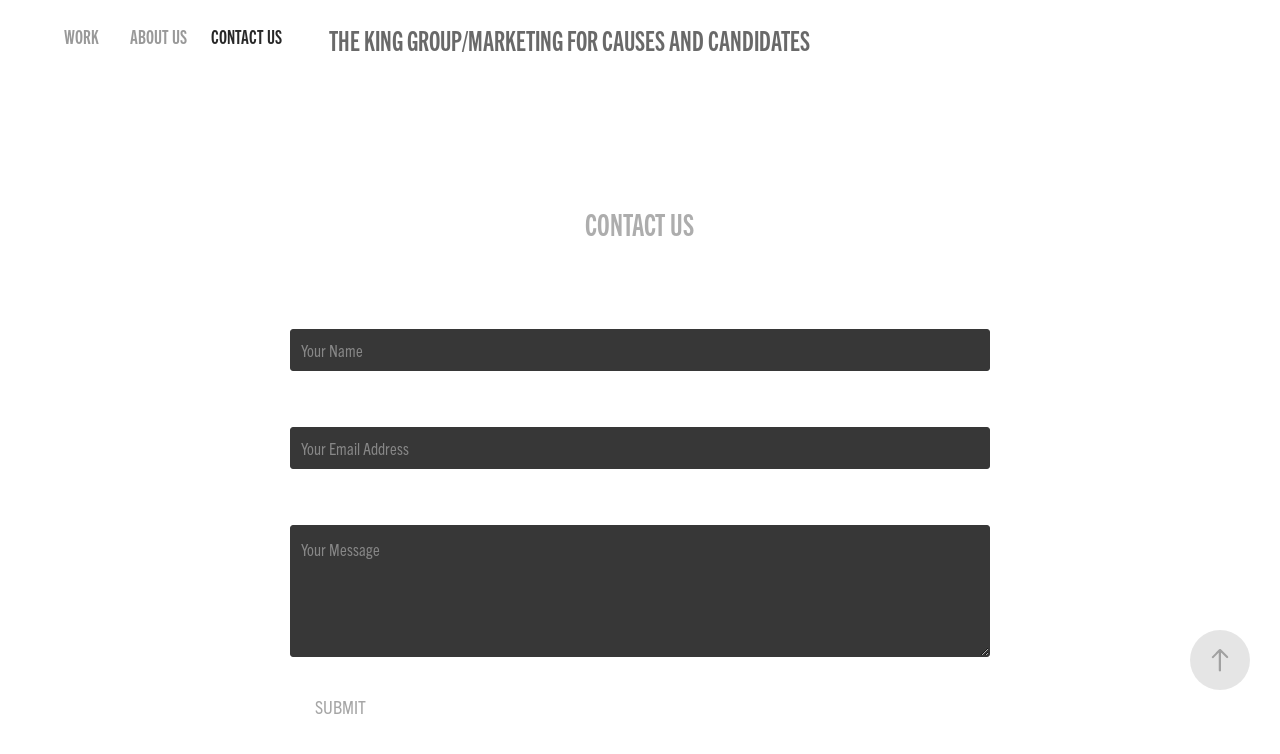

--- FILE ---
content_type: text/html; charset=utf-8
request_url: https://kinggroupmedia.com/contact
body_size: 2903
content:
<!DOCTYPE HTML>
<html lang="en-US">
<head>
  <meta charset="UTF-8" />
  <meta name="viewport" content="width=device-width, initial-scale=1" />
      <meta name="description"  content="The King Group is a multidisciplinary marketing communications firm founded by creative director Patrick King. We are currently featuring our work for political campaigns and causes." />
      <meta name="twitter:card"  content="summary_large_image" />
      <meta name="twitter:site"  content="@AdobePortfolio" />
      <meta  property="og:title" content="The King Group - Contact Us" />
      <meta  property="og:description" content="The King Group is a multidisciplinary marketing communications firm founded by creative director Patrick King. We are currently featuring our work for political campaigns and causes." />
        <link rel="icon" href="https://pro2-bar-s3-cdn-cf2.myportfolio.com/a0d96c22-6b59-4e4e-a004-daa7b9f2c849/dd5da60f-e71c-4faf-afbd-4ad7e0f134a2_carw_1x1x32.png?h=2e1a0c2c5dbeaef92c20d07f6fb6de08" />
      <link rel="stylesheet" href="/dist/css/main.css" type="text/css" />
      <link rel="stylesheet" href="https://pro2-bar-s3-cdn-cf4.myportfolio.com/a0d96c22-6b59-4e4e-a004-daa7b9f2c849/5b26d8baac2bbc542ec30341818c30f81616632306.css?h=fc2960edad8625974bdeed91e8906ec4" type="text/css" />
    <link rel="canonical" href="https://kinggroupmedia.com/contact" />
      <title>The King Group - Contact Us</title>
    <script type="text/javascript" src="//use.typekit.net/ik/[base64].js?cb=35f77bfb8b50944859ea3d3804e7194e7a3173fb" async onload="
    try {
      window.Typekit.load();
    } catch (e) {
      console.warn('Typekit not loaded.');
    }
    "></script>
</head>
  <body class="transition-enabled">  <div class='page-background-video page-background-video-with-panel'>
  </div>
  <div class="js-responsive-nav">
    <div class="responsive-nav">
      <div class="close-responsive-click-area js-close-responsive-nav">
        <div class="close-responsive-button"></div>
      </div>
          <nav class="nav-container" data-hover-hint="nav" data-hover-hint-placement="bottom-start">
                <div class="gallery-title"><a href="/work" >Work</a></div>
      <div class="page-title">
        <a href="/about-us" >About Us</a>
      </div>
      <div class="page-title">
        <a href="/contact" class="active">Contact Us</a>
      </div>
          </nav>
    </div>
  </div>
    <header class="site-header js-site-header " data-context="theme.nav" data-hover-hint="nav" data-hover-hint-placement="top-start">
        <nav class="nav-container" data-hover-hint="nav" data-hover-hint-placement="bottom-start">
                <div class="gallery-title"><a href="/work" >Work</a></div>
      <div class="page-title">
        <a href="/about-us" >About Us</a>
      </div>
      <div class="page-title">
        <a href="/contact" class="active">Contact Us</a>
      </div>
        </nav>
        <div class="logo-wrap" data-context="theme.logo.header" data-hover-hint="logo" data-hover-hint-placement="bottom-start">
          <div class="logo e2e-site-logo-text logo-text  ">
              <a href="/work" class="preserve-whitespace">The King Group/Marketing for Causes and Candidates</a>

          </div>
        </div>
        <div class="hamburger-click-area js-hamburger">
          <div class="hamburger">
            <i></i>
            <i></i>
            <i></i>
          </div>
        </div>
    </header>
    <div class="header-placeholder"></div>
  <div class="site-wrap cfix js-site-wrap">
    <div class="site-container">
      <div class="site-content e2e-site-content">
        <main>
  <div class="page-container" data-context="page.page.container" data-hover-hint="pageContainer">
    <section class="page standard-modules">
        <header class="page-header content" data-context="pages" data-identity="id:p5f28390eed7a1c5b552e1bf679e088b6b00e4cbcd1a2a180b1a61" data-hover-hint="pageHeader" data-hover-hint-id="p5f28390eed7a1c5b552e1bf679e088b6b00e4cbcd1a2a180b1a61">
            <h1 class="title preserve-whitespace e2e-site-logo-text">Contact Us</h1>
            <p class="description"></p>
        </header>
      <div class="page-content js-page-content" data-context="pages" data-identity="id:p5f28390eed7a1c5b552e1bf679e088b6b00e4cbcd1a2a180b1a61">
        <div id="project-canvas" class="js-project-modules modules content">
          <div id="project-modules">
              
              
              
              
              
              
              <div class="project-module module form project-module-form js-project-module-form js-js-project-module" data-id="m5f28390eefae9fb98c4f6e98acb6e1c1eb9e5a484f6e884a959ad">
  <form class="contact-form e2e-site-contact-form">
     
      <div class="form-input">
            <label for="field1">Name *</label>
            <input type="text" name="field1" data-validate="required,Generic" placeholder="Your Name" required />
      </div>
     
      <div class="form-input">
            <label for="email">Email Address *</label>
            <input type="text" name="email" data-validate="required,Email,required" placeholder="Your Email Address" required />
      </div>
     
      <div class="form-input">
            <label for="field2">Message *</label>
            <textarea name="field2" data-validate="required,Generic" placeholder="Your Message" required></textarea>
      </div>
                                <div class="js-submit submit-button" data-id="m5f28390eefae9fb98c4f6e98acb6e1c1eb9e5a484f6e884a959ad"><span class="js-submit-text submit-text preserve-whitespace">SUBMIT</span></div>
  </form>
  <div class="contact-form-sent">
    Thank you! We will get back to you shortly.
  </div>
</div>

              
              
              
          </div>
        </div>
      </div>
    </section>
        <section class="back-to-top" data-hover-hint="backToTop">
          <a href="#"><span class="arrow">&uarr;</span><span class="preserve-whitespace">Back to Top</span></a>
        </section>
        <a class="back-to-top-fixed js-back-to-top back-to-top-fixed-with-panel" data-hover-hint="backToTop" data-hover-hint-placement="top-start" href="#">
          <svg version="1.1" id="Layer_1" xmlns="http://www.w3.org/2000/svg" xmlns:xlink="http://www.w3.org/1999/xlink" x="0px" y="0px"
           viewBox="0 0 26 26" style="enable-background:new 0 0 26 26;" xml:space="preserve" class="icon icon-back-to-top">
          <g>
            <path d="M13.8,1.3L21.6,9c0.1,0.1,0.1,0.3,0.2,0.4c0.1,0.1,0.1,0.3,0.1,0.4s0,0.3-0.1,0.4c-0.1,0.1-0.1,0.3-0.3,0.4
              c-0.1,0.1-0.2,0.2-0.4,0.3c-0.2,0.1-0.3,0.1-0.4,0.1c-0.1,0-0.3,0-0.4-0.1c-0.2-0.1-0.3-0.2-0.4-0.3L14.2,5l0,19.1
              c0,0.2-0.1,0.3-0.1,0.5c0,0.1-0.1,0.3-0.3,0.4c-0.1,0.1-0.2,0.2-0.4,0.3c-0.1,0.1-0.3,0.1-0.5,0.1c-0.1,0-0.3,0-0.4-0.1
              c-0.1-0.1-0.3-0.1-0.4-0.3c-0.1-0.1-0.2-0.2-0.3-0.4c-0.1-0.1-0.1-0.3-0.1-0.5l0-19.1l-5.7,5.7C6,10.8,5.8,10.9,5.7,11
              c-0.1,0.1-0.3,0.1-0.4,0.1c-0.2,0-0.3,0-0.4-0.1c-0.1-0.1-0.3-0.2-0.4-0.3c-0.1-0.1-0.1-0.2-0.2-0.4C4.1,10.2,4,10.1,4.1,9.9
              c0-0.1,0-0.3,0.1-0.4c0-0.1,0.1-0.3,0.3-0.4l7.7-7.8c0.1,0,0.2-0.1,0.2-0.1c0,0,0.1-0.1,0.2-0.1c0.1,0,0.2,0,0.2-0.1
              c0.1,0,0.1,0,0.2,0c0,0,0.1,0,0.2,0c0.1,0,0.2,0,0.2,0.1c0.1,0,0.1,0.1,0.2,0.1C13.7,1.2,13.8,1.2,13.8,1.3z"/>
          </g>
          </svg>
        </a>
  </div>
              <footer class="site-footer" data-hover-hint="footer">
                <div class="footer-text">
                  We hope you like what you see. <a href="http://kinggroupmedia.com/contact" target="_blank">Drop us a line</a> if you'd like to work together.
                </div>
              </footer>
        </main>
      </div>
    </div>
  </div>
</body>
<script type="text/javascript">
  // fix for Safari's back/forward cache
  window.onpageshow = function(e) {
    if (e.persisted) { window.location.reload(); }
  };
</script>
  <script type="text/javascript">var __config__ = {"page_id":"p5f28390eed7a1c5b552e1bf679e088b6b00e4cbcd1a2a180b1a61","theme":{"name":"marta\/ludwig"},"pageTransition":true,"linkTransition":true,"disableDownload":false,"localizedValidationMessages":{"required":"This field is required","Email":"This field must be a valid email address"},"lightbox":{"enabled":true,"color":{"opacity":0.94,"hex":"#fff"}},"cookie_banner":{"enabled":false},"googleAnalytics":{"trackingCode":"UA-15542635-2","anonymization":false}};</script>
  <script type="text/javascript" src="/site/translations?cb=35f77bfb8b50944859ea3d3804e7194e7a3173fb"></script>
  <script type="text/javascript" src="/dist/js/main.js?cb=35f77bfb8b50944859ea3d3804e7194e7a3173fb"></script>
</html>


--- FILE ---
content_type: text/plain
request_url: https://www.google-analytics.com/j/collect?v=1&_v=j102&a=1128689417&t=pageview&_s=1&dl=https%3A%2F%2Fkinggroupmedia.com%2Fcontact&ul=en-us%40posix&dt=The%20King%20Group%20-%20Contact%20Us&sr=1280x720&vp=1280x720&_u=IEBAAEABAAAAACAAI~&jid=767019310&gjid=1104889182&cid=913726803.1765852377&tid=UA-15542635-2&_gid=1909840447.1765852377&_r=1&_slc=1&z=1551911910
body_size: -451
content:
2,cG-Q7095X8RKC